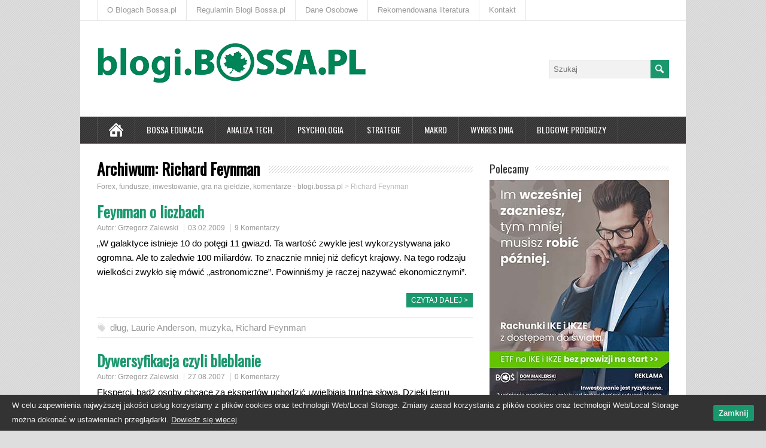

--- FILE ---
content_type: text/css
request_url: https://blogi.bossa.pl/wp-content/themes/minezine-premium/functions/fe/wp-tab-widget/css/wp-tab-widget.css?ver=4.9.24
body_size: 1051
content:
/*
wp-tab-widget.css
*/

.minezine_widget_content {
    position: relative;
    border: 1px solid #e8e8e8; 
}
.minezine_widget_content img {
    max-width: 100%;
    height: auto;
}
.minezine_widget_content .tab_title a {
    color: #333333;
}
.minezine_widget_content ul {
  margin-left: 0 !important; 
  margin-top: 0 !important;                             
}
.minezine_widget_content ul.wpt-tabs li {
    list-style: none;
    display: block;
    width: 50%;
    float: left;
    text-align: center;
    margin: 0;
    padding: 0 !important;
}
.minezine_widget_content ul.has-1-tabs li {
    width: 100%;
    float: none;
    margin: 0 auto;
}
.minezine_widget_content ul.has-2-tabs li {
    
}
.minezine_widget_content ul.has-3-tabs li {
    width: 33.33%;
}
.minezine_widget_content ul.has-4-tabs li {
    width: 50%;
}
.minezine_widget_content .has-4-tabs .tab_title.selected a {
    border-bottom: 1px solid #e8e8e8;
}
.minezine_widget_content .has-4-tabs .tab_title:nth-child(3) a {
    border-left: 0;
}
.minezine_widget_content .tab_title a {
    display: block;
    background: #f0f0f0;
    border-left: 1px solid #e8e8e8;
    border-bottom: 1px solid #e8e8e8;
    padding: 2px 0 4px;
    line-height: 2.4;
    text-decoration: none;
    position: relative;
    font-weight: bold;
}
.minezine_widget_content .tab_title:first-child a {
    margin-left: 0;
    border-left: 0;
}
.minezine_widget_content .tab_title.selected a {
    background: #fff;
    border-bottom: 1px solid #fff;
}
.minezine_widget_content .inside {
    padding-top: 10px;
}
.minezine_widget_content .tab-content li {
    list-style-type: none;
    float: left;
    width: 100%;
    -moz-box-sizing: border-box;
    box-sizing: border-box;
    margin: 0 0 11px 0;
    padding: 0px 15px 15px 15px;
    border-bottom: 1px solid #e8e8e8;
    text-align: left;
    color: #444;
    background: none;
    position: relative;
    line-height: 150% !important;
    height: auto !important;
}
.minezine_widget_content .tab-content li:last-child {
    border: none;
    margin-bottom: 0;
}
.minezine_widget_content .tab-content li:first-child {
    padding-top: 5px;
}

.wpt_thumb_small {
    float: left;
    margin-right: 12px;
    width: 60px;
    height: 60px;
    overflow: hidden;
}
.wpt_thumb_large {
    float: none;
    max-width: 100%;
    display: inline-block;
    margin-bottom: 4px;
    position: relative;
}
.minezine_widget_content .entry-title {
    font-weight: bold;
    margin: 0;
    padding: 0;
}
.minezine_widget_content .wpt-postmeta, .wpt_comment_content, .wpt_excerpt {
    color: #999;
    font-size: 13px;
}
.minezine_widget_content .wp-post-image {
    margin: 0 !important;
}

/* Comments */
.wpt_avatar {
    margin-right: 10px;
    float: left;
}
.wpt_comment_content p, .wpt_excerpt p {
    margin-bottom: 0;
}
.wpt_comment_meta {
    font-weight: bold;
}

/* Tags tab */
.minezine_widget_content #tags-tab-content {
    padding-bottom: 10px;
}
.minezine_widget_content #tags-tab-content ul {
    margin: 0;
    overflow: hidden;
    padding: 0 10px;
    text-align: center;
    font-size: 0;
    line-height: 0;
    background-image: none !important;
}
.minezine_widget_content #tags-tab-content ul li {
    width: auto;
    color: #fff;
    margin-bottom: 0;
    list-style: none;
    display: inline-block;
    padding: 0;
    margin: 3px 3px 0 0;
    min-height: 20px !important;
    line-height: 20px !important;
    float: none;
    font-size: 13px;
}
.minezine_widget_content #tags-tab-content ul li a {
    padding: 5px 7px;
    background: #f0f0f0;
    white-space: nowrap;
    display: block;
}

/* Pagination */
.minezine_widget_content .wpt-pagination {
    margin: 0;
    width: 100%;
    padding-top: 0;
    padding-bottom: 15px;
    float: left;
}
.minezine_widget_content .wpt-pagination a {
    margin: 0 15px;
    color: #999999 !important;
}
.wpt-pagination a.next {
    float: right;
}

/* Loading... */
.wpt-loading:after {
    content: "";
    display: block;
    position: absolute;
    top: 0;
    right: 0;
    bottom: 0;
    left: 0;
    background-color: rgba(255,255,255,0.8);
}
.clear {
    clear: both;
}